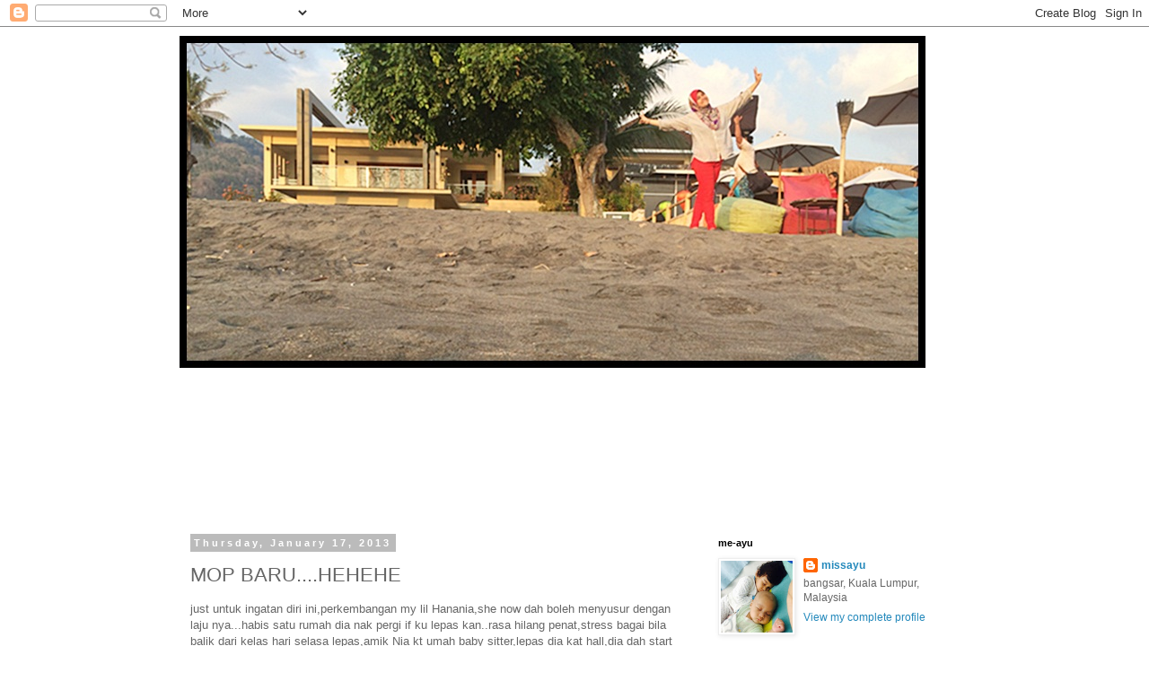

--- FILE ---
content_type: text/html; charset=UTF-8
request_url: https://ayuamanshah.blogspot.com/b/stats?style=BLACK_TRANSPARENT&timeRange=ALL_TIME&token=APq4FmAJ2o3sE2Jy-zN1fueLLlbxHBWz_IvwAwmdecpmjVR6FRfauoen3r6afg6B9GA6gErD29OBCp-QIAqhfolkv5OGl2ikDQ
body_size: -11
content:
{"total":198584,"sparklineOptions":{"backgroundColor":{"fillOpacity":0.1,"fill":"#000000"},"series":[{"areaOpacity":0.3,"color":"#202020"}]},"sparklineData":[[0,13],[1,14],[2,11],[3,10],[4,12],[5,12],[6,13],[7,20],[8,25],[9,14],[10,38],[11,99],[12,44],[13,22],[14,35],[15,43],[16,44],[17,39],[18,26],[19,47],[20,45],[21,31],[22,68],[23,73],[24,22],[25,12],[26,6],[27,44],[28,17],[29,8]],"nextTickMs":1200000}